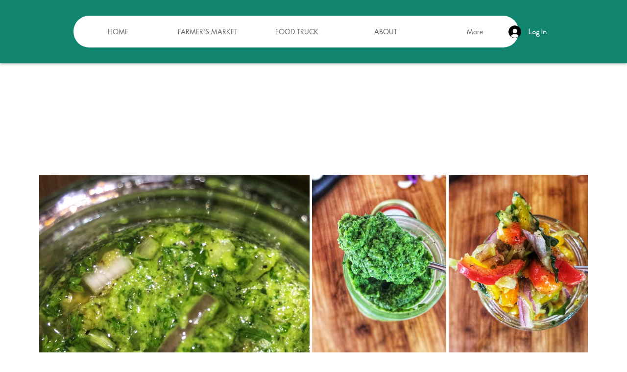

--- FILE ---
content_type: text/css; charset=utf-8
request_url: https://www.foodsoulscuisine.com/_serverless/pro-gallery-css-v4-server/layoutCss?ver=2&id=comp-kkrr5aav&items=3457_2250_2675%7C3649_2448_3264%7C3609_4032_3024%7C3593_2448_3264%7C3581_2448_3264%7C3731_2448_3264%7C3632_2448_3264%7C3803_4032_3024%7C3896_3264_2023%7C3493_4032_3024%7C3628_3024_4032%7C3733_3264_2448%7C3391_1024_683%7C3620_2250_3000%7C3661_2250_3000%7C3798_2448_3264%7C3622_2448_3264%7C3512_3264_2448%7C3810_2448_3264%7C3806_4032_3024&container=357_1120_4783.59375_720&options=layoutParams_cropRatio:0.75%7ClayoutParams_repeatingGroupTypes:1,2v,2v,2v,2v,1%7ClayoutParams_structure_galleryRatio_value:0%7ClayoutParams_gallerySpacing:0%7CgroupTypes:1,2h,2v,3t,3b,3l,3r%7CnumberOfImagesPerRow:4%7CcollageAmount:0.8%7CtextsVerticalPadding:0%7CtextsHorizontalPadding:0%7CcalculateTextBoxHeightMode:MANUAL%7CtargetItemSize:190%7CcubeRatio:0.75%7CrotatingGroupTypes:1,2v,2v,2v,2v,1%7CexternalInfoHeight:0%7CexternalInfoWidth:0%7CisRTL:false%7CisVertical:false%7CminItemSize:120%7CgroupSize:3%7CchooseBestGroup:true%7CcubeImages:true%7CcubeType:fill%7CsmartCrop:false%7CcollageDensity:1%7CimageMargin:5%7ChasThumbnails:false%7CgalleryThumbnailsAlignment:bottom%7CgridStyle:1%7CtitlePlacement:SHOW_ON_HOVER%7CarrowsSize:23%7CslideshowInfoSize:200%7CimageInfoType:ATTACHED_BACKGROUND%7CtextBoxHeight:0%7CscrollDirection:0%7CgalleryLayout:-1%7CgallerySizeType:smart%7CgallerySize:10%7CcropOnlyFill:false%7CnumberOfImagesPerCol:1%7CgroupsPerStrip:3%7Cscatter:0%7CenableInfiniteScroll:true%7CthumbnailSpacings:5%7CarrowsPosition:0%7CthumbnailSize:120%7CcalculateTextBoxWidthMode:PERCENT%7CtextBoxWidthPercent:50%7CuseMaxDimensions:false%7CfixedColumns:0%7CrotatingCropRatios:%7CgallerySizePx:0%7CplaceGroupsLtr:false
body_size: 8
content:
#pro-gallery-comp-kkrr5aav [data-hook="item-container"][data-idx="0"].gallery-item-container{opacity: 1 !important;display: block !important;transition: opacity .2s ease !important;top: 0px !important;left: 0px !important;right: auto !important;height: 736px !important;width: 552px !important;} #pro-gallery-comp-kkrr5aav [data-hook="item-container"][data-idx="0"] .gallery-item-common-info-outer{height: 100% !important;} #pro-gallery-comp-kkrr5aav [data-hook="item-container"][data-idx="0"] .gallery-item-common-info{height: 100% !important;width: 100% !important;} #pro-gallery-comp-kkrr5aav [data-hook="item-container"][data-idx="0"] .gallery-item-wrapper{width: 552px !important;height: 736px !important;margin: 0 !important;} #pro-gallery-comp-kkrr5aav [data-hook="item-container"][data-idx="0"] .gallery-item-content{width: 552px !important;height: 736px !important;margin: 0px 0px !important;opacity: 1 !important;} #pro-gallery-comp-kkrr5aav [data-hook="item-container"][data-idx="0"] .gallery-item-hover{width: 552px !important;height: 736px !important;opacity: 1 !important;} #pro-gallery-comp-kkrr5aav [data-hook="item-container"][data-idx="0"] .item-hover-flex-container{width: 552px !important;height: 736px !important;margin: 0px 0px !important;opacity: 1 !important;} #pro-gallery-comp-kkrr5aav [data-hook="item-container"][data-idx="0"] .gallery-item-wrapper img{width: 100% !important;height: 100% !important;opacity: 1 !important;} #pro-gallery-comp-kkrr5aav [data-hook="item-container"][data-idx="1"].gallery-item-container{opacity: 1 !important;display: block !important;transition: opacity .2s ease !important;top: 0px !important;left: 557px !important;right: auto !important;height: 366px !important;width: 274px !important;} #pro-gallery-comp-kkrr5aav [data-hook="item-container"][data-idx="1"] .gallery-item-common-info-outer{height: 100% !important;} #pro-gallery-comp-kkrr5aav [data-hook="item-container"][data-idx="1"] .gallery-item-common-info{height: 100% !important;width: 100% !important;} #pro-gallery-comp-kkrr5aav [data-hook="item-container"][data-idx="1"] .gallery-item-wrapper{width: 274px !important;height: 366px !important;margin: 0 !important;} #pro-gallery-comp-kkrr5aav [data-hook="item-container"][data-idx="1"] .gallery-item-content{width: 274px !important;height: 366px !important;margin: 0px 0px !important;opacity: 1 !important;} #pro-gallery-comp-kkrr5aav [data-hook="item-container"][data-idx="1"] .gallery-item-hover{width: 274px !important;height: 366px !important;opacity: 1 !important;} #pro-gallery-comp-kkrr5aav [data-hook="item-container"][data-idx="1"] .item-hover-flex-container{width: 274px !important;height: 366px !important;margin: 0px 0px !important;opacity: 1 !important;} #pro-gallery-comp-kkrr5aav [data-hook="item-container"][data-idx="1"] .gallery-item-wrapper img{width: 100% !important;height: 100% !important;opacity: 1 !important;} #pro-gallery-comp-kkrr5aav [data-hook="item-container"][data-idx="2"].gallery-item-container{opacity: 1 !important;display: block !important;transition: opacity .2s ease !important;top: 371px !important;left: 557px !important;right: auto !important;height: 365px !important;width: 274px !important;} #pro-gallery-comp-kkrr5aav [data-hook="item-container"][data-idx="2"] .gallery-item-common-info-outer{height: 100% !important;} #pro-gallery-comp-kkrr5aav [data-hook="item-container"][data-idx="2"] .gallery-item-common-info{height: 100% !important;width: 100% !important;} #pro-gallery-comp-kkrr5aav [data-hook="item-container"][data-idx="2"] .gallery-item-wrapper{width: 274px !important;height: 365px !important;margin: 0 !important;} #pro-gallery-comp-kkrr5aav [data-hook="item-container"][data-idx="2"] .gallery-item-content{width: 274px !important;height: 365px !important;margin: 0px 0px !important;opacity: 1 !important;} #pro-gallery-comp-kkrr5aav [data-hook="item-container"][data-idx="2"] .gallery-item-hover{width: 274px !important;height: 365px !important;opacity: 1 !important;} #pro-gallery-comp-kkrr5aav [data-hook="item-container"][data-idx="2"] .item-hover-flex-container{width: 274px !important;height: 365px !important;margin: 0px 0px !important;opacity: 1 !important;} #pro-gallery-comp-kkrr5aav [data-hook="item-container"][data-idx="2"] .gallery-item-wrapper img{width: 100% !important;height: 100% !important;opacity: 1 !important;} #pro-gallery-comp-kkrr5aav [data-hook="item-container"][data-idx="3"].gallery-item-container{opacity: 1 !important;display: block !important;transition: opacity .2s ease !important;top: 0px !important;left: 836px !important;right: auto !important;height: 366px !important;width: 284px !important;} #pro-gallery-comp-kkrr5aav [data-hook="item-container"][data-idx="3"] .gallery-item-common-info-outer{height: 100% !important;} #pro-gallery-comp-kkrr5aav [data-hook="item-container"][data-idx="3"] .gallery-item-common-info{height: 100% !important;width: 100% !important;} #pro-gallery-comp-kkrr5aav [data-hook="item-container"][data-idx="3"] .gallery-item-wrapper{width: 284px !important;height: 366px !important;margin: 0 !important;} #pro-gallery-comp-kkrr5aav [data-hook="item-container"][data-idx="3"] .gallery-item-content{width: 284px !important;height: 366px !important;margin: 0px 0px !important;opacity: 1 !important;} #pro-gallery-comp-kkrr5aav [data-hook="item-container"][data-idx="3"] .gallery-item-hover{width: 284px !important;height: 366px !important;opacity: 1 !important;} #pro-gallery-comp-kkrr5aav [data-hook="item-container"][data-idx="3"] .item-hover-flex-container{width: 284px !important;height: 366px !important;margin: 0px 0px !important;opacity: 1 !important;} #pro-gallery-comp-kkrr5aav [data-hook="item-container"][data-idx="3"] .gallery-item-wrapper img{width: 100% !important;height: 100% !important;opacity: 1 !important;} #pro-gallery-comp-kkrr5aav [data-hook="item-container"][data-idx="4"]{display: none !important;} #pro-gallery-comp-kkrr5aav [data-hook="item-container"][data-idx="5"]{display: none !important;} #pro-gallery-comp-kkrr5aav [data-hook="item-container"][data-idx="6"]{display: none !important;} #pro-gallery-comp-kkrr5aav [data-hook="item-container"][data-idx="7"]{display: none !important;} #pro-gallery-comp-kkrr5aav [data-hook="item-container"][data-idx="8"]{display: none !important;} #pro-gallery-comp-kkrr5aav [data-hook="item-container"][data-idx="9"]{display: none !important;} #pro-gallery-comp-kkrr5aav [data-hook="item-container"][data-idx="10"]{display: none !important;} #pro-gallery-comp-kkrr5aav [data-hook="item-container"][data-idx="11"]{display: none !important;} #pro-gallery-comp-kkrr5aav [data-hook="item-container"][data-idx="12"]{display: none !important;} #pro-gallery-comp-kkrr5aav [data-hook="item-container"][data-idx="13"]{display: none !important;} #pro-gallery-comp-kkrr5aav [data-hook="item-container"][data-idx="14"]{display: none !important;} #pro-gallery-comp-kkrr5aav [data-hook="item-container"][data-idx="15"]{display: none !important;} #pro-gallery-comp-kkrr5aav [data-hook="item-container"][data-idx="16"]{display: none !important;} #pro-gallery-comp-kkrr5aav [data-hook="item-container"][data-idx="17"]{display: none !important;} #pro-gallery-comp-kkrr5aav [data-hook="item-container"][data-idx="18"]{display: none !important;} #pro-gallery-comp-kkrr5aav [data-hook="item-container"][data-idx="19"]{display: none !important;} #pro-gallery-comp-kkrr5aav .pro-gallery-prerender{height:2957.025316455696px !important;}#pro-gallery-comp-kkrr5aav {height:2957.025316455696px !important; width:1120px !important;}#pro-gallery-comp-kkrr5aav .pro-gallery-margin-container {height:2957.025316455696px !important;}#pro-gallery-comp-kkrr5aav .pro-gallery {height:2957.025316455696px !important; width:1120px !important;}#pro-gallery-comp-kkrr5aav .pro-gallery-parent-container {height:2957.025316455696px !important; width:1125px !important;}